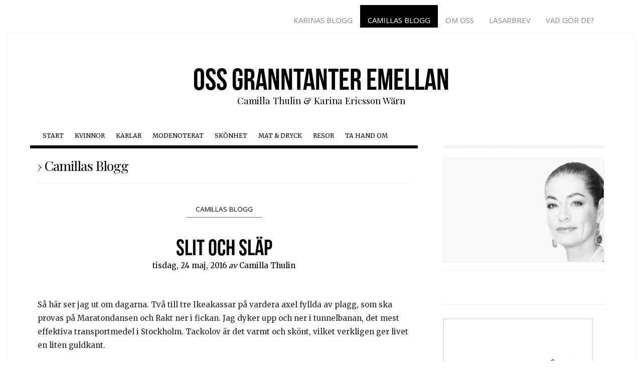

--- FILE ---
content_type: text/html; charset=UTF-8
request_url: https://www.granntanter.se/2016/05/24/slit-och-slap/
body_size: 10533
content:
<!DOCTYPE html>
<!--[if IE 6]>
<html id="ie6" lang="sv-SE">
<![endif]-->
<!--[if IE 7]>
<html id="ie7" lang="sv-SE">
<![endif]-->
<!--[if IE 8]>
<html id="ie8" lang="sv-SE">
<![endif]-->
<!--[if !(IE 6) | !(IE 7) | !(IE 8)  ]><!-->
<html lang="sv-SE">
<!--<![endif]-->
<head>
<meta charset="utf-8">
<meta http-equiv="X-UA-Compatible" content="IE=edge,chrome=1">
<meta name="viewport" content="width=device-width, initial-scale=1">
<meta name="description" content="">
<meta name="author" content="">

<title>Slit och släp - Oss granntanter emellanOss granntanter emellan</title>


<link rel="apple-touch-icon" sizes="57x57" href="/customers/2/c/c/granntanter.se/httpd.www/wp-content/themes/granntanter/icons/apple-touch-icon-57x57.png">
<link rel="apple-touch-icon" sizes="60x60" href="/customers/2/c/c/granntanter.se/httpd.www/wp-content/themes/granntanter/icons/apple-touch-icon-60x60.png">
<link rel="apple-touch-icon" sizes="72x72" href="/customers/2/c/c/granntanter.se/httpd.www/wp-content/themes/granntanter/icons/apple-touch-icon-72x72.png">
<link rel="apple-touch-icon" sizes="76x76" href="/customers/2/c/c/granntanter.se/httpd.www/wp-content/themes/granntanter/icons/apple-touch-icon-76x76.png">
<link rel="apple-touch-icon" sizes="114x114" href="/customers/2/c/c/granntanter.se/httpd.www/wp-content/themes/granntanter/icons/apple-touch-icon-114x114.png">
<link rel="apple-touch-icon" sizes="120x120" href="/customers/2/c/c/granntanter.se/httpd.www/wp-content/themes/granntanter/icons/apple-touch-icon-120x120.png">
<link rel="apple-touch-icon" sizes="144x144" href="/customers/2/c/c/granntanter.se/httpd.www/wp-content/themes/granntanter/icons/apple-touch-icon-144x144.png">
<link rel="apple-touch-icon" sizes="152x152" href="/customers/2/c/c/granntanter.se/httpd.www/wp-content/themes/granntanter/icons/apple-touch-icon-152x152.png">
<link rel="apple-touch-icon" sizes="180x180" href="/customers/2/c/c/granntanter.se/httpd.www/wp-content/themes/granntanter/icons/apple-touch-icon-180x180.png">
<link rel="icon" type="image/png" href="/customers/2/c/c/granntanter.se/httpd.www/wp-content/themes/granntanter/icons/favicon-32x32.png" sizes="32x32">
<link rel="icon" type="image/png" href="/customers/2/c/c/granntanter.se/httpd.www/wp-content/themes/granntanter/icons/android-chrome-192x192.png" sizes="192x192">
<link rel="icon" type="image/png" href="/customers/2/c/c/granntanter.se/httpd.www/wp-content/themes/granntanter/icons/favicon-96x96.png" sizes="96x96">
<link rel="icon" type="image/png" href="/customers/2/c/c/granntanter.se/httpd.www/wp-content/themes/granntanter/icons/favicon-16x16.png" sizes="16x16">
<link rel="manifest" href="/customers/2/c/c/granntanter.se/httpd.www/wp-content/themes/granntanter/icons/manifest.json">
<meta name="msapplication-TileColor" content="#2d89ef">
<meta name="msapplication-TileImage" content="/customers/2/c/c/granntanter.se/httpd.www/wp-content/themes/granntanter/icons/mstile-144x144.png">
<meta name="theme-color" content="#ffffff">

<link rel="profile" href="https://gmpg.org/xfn/11" />
<link rel="stylesheet" href="https://www.granntanter.se/wp-content/themes/granntanter/style.css?ver=1395383574" type="text/css" media="screen, projection" />
<link href='https://fonts.googleapis.com/css?family=Playfair+Display:400,700,900|Open+Sans:300italic,400italic,700italic,400,300,700|Merriweather:400,300,700,900' rel='stylesheet' type='text/css'>
<link href='//netdna.bootstrapcdn.com/font-awesome/4.0.3/css/font-awesome.css' rel='stylesheet'>
<script type="text/javascript" src="//use.typekit.net/gtf8klc.js"></script>
<script type="text/javascript">try{Typekit.load();}catch(e){}</script>
<link rel="pingback" href="https://www.granntanter.se/xmlrpc.php" />
<!--[if lt IE 9]>
<script src="https://www.granntanter.se/wp-content/themes/granntanter/js/html5.js" type="text/javascript"></script>
<![endif]-->
<meta name='robots' content='index, follow, max-image-preview:large, max-snippet:-1, max-video-preview:-1' />

	<!-- This site is optimized with the Yoast SEO plugin v22.6 - https://yoast.com/wordpress/plugins/seo/ -->
	<link rel="canonical" href="https://www.granntanter.se/2016/05/24/slit-och-slap/" />
	<meta property="og:locale" content="sv_SE" />
	<meta property="og:type" content="article" />
	<meta property="og:title" content="Slit och släp - Oss granntanter emellan" />
	<meta property="og:description" content="Så här ser jag ut om dagarna. Två till tre Ikeakassar på vardera axel fyllda av plagg, som ska provas på Maratondansen och Rakt ner i fickan. Jag dyker upp och ner i tunnelbanan, det mest effektiva transportmedel i Stockholm...." />
	<meta property="og:url" content="https://www.granntanter.se/2016/05/24/slit-och-slap/" />
	<meta property="og:site_name" content="Oss granntanter emellan" />
	<meta property="article:published_time" content="2016-05-24T09:37:55+00:00" />
	<meta property="article:modified_time" content="2016-05-24T09:39:09+00:00" />
	<meta property="og:image" content="https://www.granntanter.se/wp-content/uploads/2016/05/20160524_091822.jpg" />
	<meta name="author" content="Camilla Thulin" />
	<meta name="twitter:card" content="summary_large_image" />
	<meta name="twitter:label1" content="Skriven av" />
	<meta name="twitter:data1" content="Camilla Thulin" />
	<script type="application/ld+json" class="yoast-schema-graph">{"@context":"https://schema.org","@graph":[{"@type":"WebPage","@id":"https://www.granntanter.se/2016/05/24/slit-och-slap/","url":"https://www.granntanter.se/2016/05/24/slit-och-slap/","name":"Slit och släp - Oss granntanter emellan","isPartOf":{"@id":"https://www.granntanter.se/#website"},"primaryImageOfPage":{"@id":"https://www.granntanter.se/2016/05/24/slit-och-slap/#primaryimage"},"image":{"@id":"https://www.granntanter.se/2016/05/24/slit-och-slap/#primaryimage"},"thumbnailUrl":"https://www.granntanter.se/wp-content/uploads/2016/05/20160524_091822.jpg","datePublished":"2016-05-24T09:37:55+00:00","dateModified":"2016-05-24T09:39:09+00:00","author":{"@id":"https://www.granntanter.se/#/schema/person/e1c226e82cfe323a57aaab6e73296170"},"breadcrumb":{"@id":"https://www.granntanter.se/2016/05/24/slit-och-slap/#breadcrumb"},"inLanguage":"sv-SE","potentialAction":[{"@type":"ReadAction","target":["https://www.granntanter.se/2016/05/24/slit-och-slap/"]}]},{"@type":"ImageObject","inLanguage":"sv-SE","@id":"https://www.granntanter.se/2016/05/24/slit-och-slap/#primaryimage","url":"https://www.granntanter.se/wp-content/uploads/2016/05/20160524_091822.jpg","contentUrl":"https://www.granntanter.se/wp-content/uploads/2016/05/20160524_091822.jpg"},{"@type":"BreadcrumbList","@id":"https://www.granntanter.se/2016/05/24/slit-och-slap/#breadcrumb","itemListElement":[{"@type":"ListItem","position":1,"name":"Hem","item":"https://www.granntanter.se/"},{"@type":"ListItem","position":2,"name":"Slit och släp"}]},{"@type":"WebSite","@id":"https://www.granntanter.se/#website","url":"https://www.granntanter.se/","name":"Oss granntanter emellan","description":"Camilla Thulin &amp; Karina Ericsson Wärn","potentialAction":[{"@type":"SearchAction","target":{"@type":"EntryPoint","urlTemplate":"https://www.granntanter.se/?s={search_term_string}"},"query-input":"required name=search_term_string"}],"inLanguage":"sv-SE"},{"@type":"Person","@id":"https://www.granntanter.se/#/schema/person/e1c226e82cfe323a57aaab6e73296170","name":"Camilla Thulin","image":{"@type":"ImageObject","inLanguage":"sv-SE","@id":"https://www.granntanter.se/#/schema/person/image/","url":"https://secure.gravatar.com/avatar/58970d1516e36d1dd0a4feeba3c246e8?s=96&d=mm&r=g","contentUrl":"https://secure.gravatar.com/avatar/58970d1516e36d1dd0a4feeba3c246e8?s=96&d=mm&r=g","caption":"Camilla Thulin"},"url":"https://www.granntanter.se/author/camilla/"}]}</script>
	<!-- / Yoast SEO plugin. -->


<link rel='dns-prefetch' href='//widgetlogic.org' />
<link rel='dns-prefetch' href='//ws.sharethis.com' />
<meta property="og:image" content="https://www.granntanter.se/facebook_icon.jpg"/>
<script type="text/javascript">
window._wpemojiSettings = {"baseUrl":"https:\/\/s.w.org\/images\/core\/emoji\/14.0.0\/72x72\/","ext":".png","svgUrl":"https:\/\/s.w.org\/images\/core\/emoji\/14.0.0\/svg\/","svgExt":".svg","source":{"concatemoji":"https:\/\/www.granntanter.se\/wp-includes\/js\/wp-emoji-release.min.js?ver=fea67789e08b95ccc86e7c077611c575"}};
/*! This file is auto-generated */
!function(i,n){var o,s,e;function c(e){try{var t={supportTests:e,timestamp:(new Date).valueOf()};sessionStorage.setItem(o,JSON.stringify(t))}catch(e){}}function p(e,t,n){e.clearRect(0,0,e.canvas.width,e.canvas.height),e.fillText(t,0,0);var t=new Uint32Array(e.getImageData(0,0,e.canvas.width,e.canvas.height).data),r=(e.clearRect(0,0,e.canvas.width,e.canvas.height),e.fillText(n,0,0),new Uint32Array(e.getImageData(0,0,e.canvas.width,e.canvas.height).data));return t.every(function(e,t){return e===r[t]})}function u(e,t,n){switch(t){case"flag":return n(e,"\ud83c\udff3\ufe0f\u200d\u26a7\ufe0f","\ud83c\udff3\ufe0f\u200b\u26a7\ufe0f")?!1:!n(e,"\ud83c\uddfa\ud83c\uddf3","\ud83c\uddfa\u200b\ud83c\uddf3")&&!n(e,"\ud83c\udff4\udb40\udc67\udb40\udc62\udb40\udc65\udb40\udc6e\udb40\udc67\udb40\udc7f","\ud83c\udff4\u200b\udb40\udc67\u200b\udb40\udc62\u200b\udb40\udc65\u200b\udb40\udc6e\u200b\udb40\udc67\u200b\udb40\udc7f");case"emoji":return!n(e,"\ud83e\udef1\ud83c\udffb\u200d\ud83e\udef2\ud83c\udfff","\ud83e\udef1\ud83c\udffb\u200b\ud83e\udef2\ud83c\udfff")}return!1}function f(e,t,n){var r="undefined"!=typeof WorkerGlobalScope&&self instanceof WorkerGlobalScope?new OffscreenCanvas(300,150):i.createElement("canvas"),a=r.getContext("2d",{willReadFrequently:!0}),o=(a.textBaseline="top",a.font="600 32px Arial",{});return e.forEach(function(e){o[e]=t(a,e,n)}),o}function t(e){var t=i.createElement("script");t.src=e,t.defer=!0,i.head.appendChild(t)}"undefined"!=typeof Promise&&(o="wpEmojiSettingsSupports",s=["flag","emoji"],n.supports={everything:!0,everythingExceptFlag:!0},e=new Promise(function(e){i.addEventListener("DOMContentLoaded",e,{once:!0})}),new Promise(function(t){var n=function(){try{var e=JSON.parse(sessionStorage.getItem(o));if("object"==typeof e&&"number"==typeof e.timestamp&&(new Date).valueOf()<e.timestamp+604800&&"object"==typeof e.supportTests)return e.supportTests}catch(e){}return null}();if(!n){if("undefined"!=typeof Worker&&"undefined"!=typeof OffscreenCanvas&&"undefined"!=typeof URL&&URL.createObjectURL&&"undefined"!=typeof Blob)try{var e="postMessage("+f.toString()+"("+[JSON.stringify(s),u.toString(),p.toString()].join(",")+"));",r=new Blob([e],{type:"text/javascript"}),a=new Worker(URL.createObjectURL(r),{name:"wpTestEmojiSupports"});return void(a.onmessage=function(e){c(n=e.data),a.terminate(),t(n)})}catch(e){}c(n=f(s,u,p))}t(n)}).then(function(e){for(var t in e)n.supports[t]=e[t],n.supports.everything=n.supports.everything&&n.supports[t],"flag"!==t&&(n.supports.everythingExceptFlag=n.supports.everythingExceptFlag&&n.supports[t]);n.supports.everythingExceptFlag=n.supports.everythingExceptFlag&&!n.supports.flag,n.DOMReady=!1,n.readyCallback=function(){n.DOMReady=!0}}).then(function(){return e}).then(function(){var e;n.supports.everything||(n.readyCallback(),(e=n.source||{}).concatemoji?t(e.concatemoji):e.wpemoji&&e.twemoji&&(t(e.twemoji),t(e.wpemoji)))}))}((window,document),window._wpemojiSettings);
</script>
<style type="text/css">
img.wp-smiley,
img.emoji {
	display: inline !important;
	border: none !important;
	box-shadow: none !important;
	height: 1em !important;
	width: 1em !important;
	margin: 0 0.07em !important;
	vertical-align: -0.1em !important;
	background: none !important;
	padding: 0 !important;
}
</style>
	<link rel='stylesheet' id='wp-block-library-css' href='https://www.granntanter.se/wp-includes/css/dist/block-library/style.min.css?ver=fea67789e08b95ccc86e7c077611c575' type='text/css' media='all' />
<link rel='stylesheet' id='block-widget-css' href='https://www.granntanter.se/wp-content/plugins/widget-logic/block_widget/css/widget.css?ver=1768240697' type='text/css' media='all' />
<style id='classic-theme-styles-inline-css' type='text/css'>
/*! This file is auto-generated */
.wp-block-button__link{color:#fff;background-color:#32373c;border-radius:9999px;box-shadow:none;text-decoration:none;padding:calc(.667em + 2px) calc(1.333em + 2px);font-size:1.125em}.wp-block-file__button{background:#32373c;color:#fff;text-decoration:none}
</style>
<style id='global-styles-inline-css' type='text/css'>
body{--wp--preset--color--black: #000000;--wp--preset--color--cyan-bluish-gray: #abb8c3;--wp--preset--color--white: #ffffff;--wp--preset--color--pale-pink: #f78da7;--wp--preset--color--vivid-red: #cf2e2e;--wp--preset--color--luminous-vivid-orange: #ff6900;--wp--preset--color--luminous-vivid-amber: #fcb900;--wp--preset--color--light-green-cyan: #7bdcb5;--wp--preset--color--vivid-green-cyan: #00d084;--wp--preset--color--pale-cyan-blue: #8ed1fc;--wp--preset--color--vivid-cyan-blue: #0693e3;--wp--preset--color--vivid-purple: #9b51e0;--wp--preset--gradient--vivid-cyan-blue-to-vivid-purple: linear-gradient(135deg,rgba(6,147,227,1) 0%,rgb(155,81,224) 100%);--wp--preset--gradient--light-green-cyan-to-vivid-green-cyan: linear-gradient(135deg,rgb(122,220,180) 0%,rgb(0,208,130) 100%);--wp--preset--gradient--luminous-vivid-amber-to-luminous-vivid-orange: linear-gradient(135deg,rgba(252,185,0,1) 0%,rgba(255,105,0,1) 100%);--wp--preset--gradient--luminous-vivid-orange-to-vivid-red: linear-gradient(135deg,rgba(255,105,0,1) 0%,rgb(207,46,46) 100%);--wp--preset--gradient--very-light-gray-to-cyan-bluish-gray: linear-gradient(135deg,rgb(238,238,238) 0%,rgb(169,184,195) 100%);--wp--preset--gradient--cool-to-warm-spectrum: linear-gradient(135deg,rgb(74,234,220) 0%,rgb(151,120,209) 20%,rgb(207,42,186) 40%,rgb(238,44,130) 60%,rgb(251,105,98) 80%,rgb(254,248,76) 100%);--wp--preset--gradient--blush-light-purple: linear-gradient(135deg,rgb(255,206,236) 0%,rgb(152,150,240) 100%);--wp--preset--gradient--blush-bordeaux: linear-gradient(135deg,rgb(254,205,165) 0%,rgb(254,45,45) 50%,rgb(107,0,62) 100%);--wp--preset--gradient--luminous-dusk: linear-gradient(135deg,rgb(255,203,112) 0%,rgb(199,81,192) 50%,rgb(65,88,208) 100%);--wp--preset--gradient--pale-ocean: linear-gradient(135deg,rgb(255,245,203) 0%,rgb(182,227,212) 50%,rgb(51,167,181) 100%);--wp--preset--gradient--electric-grass: linear-gradient(135deg,rgb(202,248,128) 0%,rgb(113,206,126) 100%);--wp--preset--gradient--midnight: linear-gradient(135deg,rgb(2,3,129) 0%,rgb(40,116,252) 100%);--wp--preset--font-size--small: 13px;--wp--preset--font-size--medium: 20px;--wp--preset--font-size--large: 36px;--wp--preset--font-size--x-large: 42px;--wp--preset--spacing--20: 0.44rem;--wp--preset--spacing--30: 0.67rem;--wp--preset--spacing--40: 1rem;--wp--preset--spacing--50: 1.5rem;--wp--preset--spacing--60: 2.25rem;--wp--preset--spacing--70: 3.38rem;--wp--preset--spacing--80: 5.06rem;--wp--preset--shadow--natural: 6px 6px 9px rgba(0, 0, 0, 0.2);--wp--preset--shadow--deep: 12px 12px 50px rgba(0, 0, 0, 0.4);--wp--preset--shadow--sharp: 6px 6px 0px rgba(0, 0, 0, 0.2);--wp--preset--shadow--outlined: 6px 6px 0px -3px rgba(255, 255, 255, 1), 6px 6px rgba(0, 0, 0, 1);--wp--preset--shadow--crisp: 6px 6px 0px rgba(0, 0, 0, 1);}:where(.is-layout-flex){gap: 0.5em;}:where(.is-layout-grid){gap: 0.5em;}body .is-layout-flow > .alignleft{float: left;margin-inline-start: 0;margin-inline-end: 2em;}body .is-layout-flow > .alignright{float: right;margin-inline-start: 2em;margin-inline-end: 0;}body .is-layout-flow > .aligncenter{margin-left: auto !important;margin-right: auto !important;}body .is-layout-constrained > .alignleft{float: left;margin-inline-start: 0;margin-inline-end: 2em;}body .is-layout-constrained > .alignright{float: right;margin-inline-start: 2em;margin-inline-end: 0;}body .is-layout-constrained > .aligncenter{margin-left: auto !important;margin-right: auto !important;}body .is-layout-constrained > :where(:not(.alignleft):not(.alignright):not(.alignfull)){max-width: var(--wp--style--global--content-size);margin-left: auto !important;margin-right: auto !important;}body .is-layout-constrained > .alignwide{max-width: var(--wp--style--global--wide-size);}body .is-layout-flex{display: flex;}body .is-layout-flex{flex-wrap: wrap;align-items: center;}body .is-layout-flex > *{margin: 0;}body .is-layout-grid{display: grid;}body .is-layout-grid > *{margin: 0;}:where(.wp-block-columns.is-layout-flex){gap: 2em;}:where(.wp-block-columns.is-layout-grid){gap: 2em;}:where(.wp-block-post-template.is-layout-flex){gap: 1.25em;}:where(.wp-block-post-template.is-layout-grid){gap: 1.25em;}.has-black-color{color: var(--wp--preset--color--black) !important;}.has-cyan-bluish-gray-color{color: var(--wp--preset--color--cyan-bluish-gray) !important;}.has-white-color{color: var(--wp--preset--color--white) !important;}.has-pale-pink-color{color: var(--wp--preset--color--pale-pink) !important;}.has-vivid-red-color{color: var(--wp--preset--color--vivid-red) !important;}.has-luminous-vivid-orange-color{color: var(--wp--preset--color--luminous-vivid-orange) !important;}.has-luminous-vivid-amber-color{color: var(--wp--preset--color--luminous-vivid-amber) !important;}.has-light-green-cyan-color{color: var(--wp--preset--color--light-green-cyan) !important;}.has-vivid-green-cyan-color{color: var(--wp--preset--color--vivid-green-cyan) !important;}.has-pale-cyan-blue-color{color: var(--wp--preset--color--pale-cyan-blue) !important;}.has-vivid-cyan-blue-color{color: var(--wp--preset--color--vivid-cyan-blue) !important;}.has-vivid-purple-color{color: var(--wp--preset--color--vivid-purple) !important;}.has-black-background-color{background-color: var(--wp--preset--color--black) !important;}.has-cyan-bluish-gray-background-color{background-color: var(--wp--preset--color--cyan-bluish-gray) !important;}.has-white-background-color{background-color: var(--wp--preset--color--white) !important;}.has-pale-pink-background-color{background-color: var(--wp--preset--color--pale-pink) !important;}.has-vivid-red-background-color{background-color: var(--wp--preset--color--vivid-red) !important;}.has-luminous-vivid-orange-background-color{background-color: var(--wp--preset--color--luminous-vivid-orange) !important;}.has-luminous-vivid-amber-background-color{background-color: var(--wp--preset--color--luminous-vivid-amber) !important;}.has-light-green-cyan-background-color{background-color: var(--wp--preset--color--light-green-cyan) !important;}.has-vivid-green-cyan-background-color{background-color: var(--wp--preset--color--vivid-green-cyan) !important;}.has-pale-cyan-blue-background-color{background-color: var(--wp--preset--color--pale-cyan-blue) !important;}.has-vivid-cyan-blue-background-color{background-color: var(--wp--preset--color--vivid-cyan-blue) !important;}.has-vivid-purple-background-color{background-color: var(--wp--preset--color--vivid-purple) !important;}.has-black-border-color{border-color: var(--wp--preset--color--black) !important;}.has-cyan-bluish-gray-border-color{border-color: var(--wp--preset--color--cyan-bluish-gray) !important;}.has-white-border-color{border-color: var(--wp--preset--color--white) !important;}.has-pale-pink-border-color{border-color: var(--wp--preset--color--pale-pink) !important;}.has-vivid-red-border-color{border-color: var(--wp--preset--color--vivid-red) !important;}.has-luminous-vivid-orange-border-color{border-color: var(--wp--preset--color--luminous-vivid-orange) !important;}.has-luminous-vivid-amber-border-color{border-color: var(--wp--preset--color--luminous-vivid-amber) !important;}.has-light-green-cyan-border-color{border-color: var(--wp--preset--color--light-green-cyan) !important;}.has-vivid-green-cyan-border-color{border-color: var(--wp--preset--color--vivid-green-cyan) !important;}.has-pale-cyan-blue-border-color{border-color: var(--wp--preset--color--pale-cyan-blue) !important;}.has-vivid-cyan-blue-border-color{border-color: var(--wp--preset--color--vivid-cyan-blue) !important;}.has-vivid-purple-border-color{border-color: var(--wp--preset--color--vivid-purple) !important;}.has-vivid-cyan-blue-to-vivid-purple-gradient-background{background: var(--wp--preset--gradient--vivid-cyan-blue-to-vivid-purple) !important;}.has-light-green-cyan-to-vivid-green-cyan-gradient-background{background: var(--wp--preset--gradient--light-green-cyan-to-vivid-green-cyan) !important;}.has-luminous-vivid-amber-to-luminous-vivid-orange-gradient-background{background: var(--wp--preset--gradient--luminous-vivid-amber-to-luminous-vivid-orange) !important;}.has-luminous-vivid-orange-to-vivid-red-gradient-background{background: var(--wp--preset--gradient--luminous-vivid-orange-to-vivid-red) !important;}.has-very-light-gray-to-cyan-bluish-gray-gradient-background{background: var(--wp--preset--gradient--very-light-gray-to-cyan-bluish-gray) !important;}.has-cool-to-warm-spectrum-gradient-background{background: var(--wp--preset--gradient--cool-to-warm-spectrum) !important;}.has-blush-light-purple-gradient-background{background: var(--wp--preset--gradient--blush-light-purple) !important;}.has-blush-bordeaux-gradient-background{background: var(--wp--preset--gradient--blush-bordeaux) !important;}.has-luminous-dusk-gradient-background{background: var(--wp--preset--gradient--luminous-dusk) !important;}.has-pale-ocean-gradient-background{background: var(--wp--preset--gradient--pale-ocean) !important;}.has-electric-grass-gradient-background{background: var(--wp--preset--gradient--electric-grass) !important;}.has-midnight-gradient-background{background: var(--wp--preset--gradient--midnight) !important;}.has-small-font-size{font-size: var(--wp--preset--font-size--small) !important;}.has-medium-font-size{font-size: var(--wp--preset--font-size--medium) !important;}.has-large-font-size{font-size: var(--wp--preset--font-size--large) !important;}.has-x-large-font-size{font-size: var(--wp--preset--font-size--x-large) !important;}
.wp-block-navigation a:where(:not(.wp-element-button)){color: inherit;}
:where(.wp-block-post-template.is-layout-flex){gap: 1.25em;}:where(.wp-block-post-template.is-layout-grid){gap: 1.25em;}
:where(.wp-block-columns.is-layout-flex){gap: 2em;}:where(.wp-block-columns.is-layout-grid){gap: 2em;}
.wp-block-pullquote{font-size: 1.5em;line-height: 1.6;}
</style>
<link rel='stylesheet' id='bootstrap-css' href='https://www.granntanter.se/wp-content/themes/granntanter/assets/css/lib/bootstrap.css?ver=4' type='text/css' media='all' />
<link rel='stylesheet' id='app-css' href='https://www.granntanter.se/wp-content/themes/granntanter/assets/css/app.css?ver=1' type='text/css' media='all' />
<link rel='stylesheet' id='simple-share-buttons-adder-ssba-css' href='https://www.granntanter.se/wp-content/plugins/simple-share-buttons-adder/css/ssba.css?ver=1758736948' type='text/css' media='all' />
<style id='simple-share-buttons-adder-ssba-inline-css' type='text/css'>
	.ssba {
									
									
									
									
								}
								.ssba img
								{
									width: 25px !important;
									padding: 0px;
									border:  0;
									box-shadow: none !important;
									display: inline !important;
									vertical-align: middle;
									box-sizing: unset;
								}

								.ssba-classic-2 .ssbp-text {
									display: none!important;
								}

								.ssba .fb-save
								{
								padding: 0px;
								line-height: 20px; }
								.ssba, .ssba a
								{
									text-decoration:none;
									background: none;
									
									
									
									font-weight: bold;
								}
								

			   #ssba-bar-2 .ssbp-bar-list {
					max-width: 48px !important;;
			   }
			   #ssba-bar-2 .ssbp-bar-list li a {height: 48px !important; width: 48px !important; 
				}
				#ssba-bar-2 .ssbp-bar-list li a:hover {
				}

				#ssba-bar-2 .ssbp-bar-list li a svg,
				 #ssba-bar-2 .ssbp-bar-list li a svg path, .ssbp-bar-list li a.ssbp-surfingbird span:not(.color-icon) svg polygon {line-height: 48px !important;; font-size: 18px;}
				#ssba-bar-2 .ssbp-bar-list li a:hover svg,
				 #ssba-bar-2 .ssbp-bar-list li a:hover svg path, .ssbp-bar-list li a.ssbp-surfingbird span:not(.color-icon) svg polygon {}
				#ssba-bar-2 .ssbp-bar-list li {
				margin: 0px 0!important;
				}@media only screen and ( max-width: 750px ) {
				#ssba-bar-2 {
				display: block;
				}
			}
</style>
<script type='text/javascript' src='https://www.granntanter.se/wp-includes/js/jquery/jquery.min.js?ver=3.7.0' id='jquery-core-js'></script>
<script type='text/javascript' src='https://www.granntanter.se/wp-includes/js/jquery/jquery-migrate.min.js?ver=3.4.1' id='jquery-migrate-js'></script>
<script id='st_insights_js' type='text/javascript' src='https://ws.sharethis.com/button/st_insights.js?publisher=4d48b7c5-0ae3-43d4-bfbe-3ff8c17a8ae6&#038;product=simpleshare&#038;ver=8.5.3' id='ssba-sharethis-js'></script>
<link rel="https://api.w.org/" href="https://www.granntanter.se/wp-json/" /><link rel="alternate" type="application/json" href="https://www.granntanter.se/wp-json/wp/v2/posts/49686" /><link rel='shortlink' href='https://www.granntanter.se/?p=49686' />
<link rel="alternate" type="application/json+oembed" href="https://www.granntanter.se/wp-json/oembed/1.0/embed?url=https%3A%2F%2Fwww.granntanter.se%2F2016%2F05%2F24%2Fslit-och-slap%2F" />
<link rel="alternate" type="text/xml+oembed" href="https://www.granntanter.se/wp-json/oembed/1.0/embed?url=https%3A%2F%2Fwww.granntanter.se%2F2016%2F05%2F24%2Fslit-och-slap%2F&#038;format=xml" />
</head>
<body data-rsssl=1 class="post-template-default single single-post postid-49686 single-format-standard">


<div id="page_wrapper">
	<div id="site_wrapper">

<section>
	<div class="container">
		<div class="row">
			<div class="col-sm-12">
				<div id="sitenav"><div class="menu-top-container"><ul id="menu-top" class="menu"><li id="menu-item-102" class="menu-item menu-item-type-taxonomy menu-item-object-category menu-item-102"><a href="https://www.granntanter.se/topics/karinas-blogg/">Karinas Blogg</a></li>
<li id="menu-item-101" class="menu-item menu-item-type-taxonomy menu-item-object-category current-post-ancestor current-menu-parent current-post-parent menu-item-101"><a href="https://www.granntanter.se/topics/camillas-blogg/">Camillas Blogg</a></li>
<li id="menu-item-55" class="menu-item menu-item-type-post_type menu-item-object-page menu-item-55"><a href="https://www.granntanter.se/om-oss/">Om oss</a></li>
<li id="menu-item-7825" class="menu-item menu-item-type-post_type menu-item-object-page menu-item-7825"><a href="https://www.granntanter.se/lasarbrev/">Läsarbrev</a></li>
<li id="menu-item-54" class="menu-item menu-item-type-post_type menu-item-object-page menu-item-54"><a href="https://www.granntanter.se/kontakta-oss/">Vad gör de?</a></li>
</ul></div></div>
			</div>
		</div>
	</div>
</section>

<div id="page" class="hfeed">

	<div class="container-fluid">
		<div class="row">
			<div class="col-sm-12">
				<div class="nav-mobile">
					<a href="#page-menu"><span>Meny</span></a>
				</div>
				
								<header id="branding" class="site-header" role="banner">
					<hgroup>
						<h1 id="site-title" class="site-title"><a href="https://www.granntanter.se/" title="Oss granntanter emellan" rel="home">Oss granntanter emellan</a></h1>
						<h2 id="site-description" class="site-description">Camilla Thulin &amp; Karina Ericsson Wärn</h2>
					</hgroup>

					<nav id="access" class="nav-desktop" role="navigation">
						<h1 class="assistive-text section-heading">Main menu</h1>
						<div class="skip-link screen-reader-text"><a href="#content" title="Skip to content">Skip to content</a></div>
						<div class="menu-main-container"><ul id="menu-main" class="menu"><li id="menu-item-485" class="menu-item menu-item-type-custom menu-item-object-custom menu-item-home menu-item-485"><a href="https://www.granntanter.se/">Start</a></li>
<li id="menu-item-34" class="menu-item menu-item-type-taxonomy menu-item-object-category menu-item-34"><a href="https://www.granntanter.se/topics/kvinnor/">Kvinnor</a></li>
<li id="menu-item-33" class="menu-item menu-item-type-taxonomy menu-item-object-category menu-item-33"><a href="https://www.granntanter.se/topics/karlar/">Karlar</a></li>
<li id="menu-item-36" class="menu-item menu-item-type-taxonomy menu-item-object-category menu-item-36"><a href="https://www.granntanter.se/topics/modenoterat/">Modenoterat</a></li>
<li id="menu-item-38" class="menu-item menu-item-type-taxonomy menu-item-object-category menu-item-38"><a href="https://www.granntanter.se/topics/skonhet/">Skönhet</a></li>
<li id="menu-item-35" class="menu-item menu-item-type-taxonomy menu-item-object-category menu-item-35"><a href="https://www.granntanter.se/topics/mat-dryck/">Mat &#038; Dryck</a></li>
<li id="menu-item-37" class="menu-item menu-item-type-taxonomy menu-item-object-category menu-item-37"><a href="https://www.granntanter.se/topics/resor/">Resor</a></li>
<li id="menu-item-493" class="menu-item menu-item-type-taxonomy menu-item-object-category menu-item-493"><a href="https://www.granntanter.se/topics/ta-hand-om/">Ta hand om</a></li>
</ul></div>					</nav>
				</header>
			</div>
			
			<div class="col-sm-12">
				<div id="main" class="row">
<div class="col-sm-8">
	<div id="primary" class="row">
		<div id="content" role="main" class="col-sm-12">
	
					<header class="page-header">
	
				<h1 id="largeitalic">&rsaquo; Camillas Blogg</h1>
	
							</header>
	
			
		
<div style="text-align: center;"><span class="post_categories" style="border-bottom: 1px solid #666; padding: 5px; margin: 35px 0 15px 0; display: inline-block; width: 150px;"><a href="https://www.granntanter.se/topics/camillas-blogg/">Camillas Blogg</a></span></div>

<article id="post-49686" class="post-49686 post type-post status-publish format-standard hentry category-camillas-blogg">
	<header class="entry-header">
		<h1 class="entry-title">Slit och släp</h1>
		<div class="entry-details">
			tisdag, 24 maj, 2016 <em>av</em> Camilla Thulin		</div><!-- .entry-meta -->
	</header><!-- .entry-header -->

	<div class="entry-content">
				
		<p>Så här ser jag ut om dagarna. Två till tre Ikeakassar på vardera axel fyllda av plagg, som ska provas på Maratondansen och Rakt ner i fickan. Jag dyker upp och ner i tunnelbanan, det mest effektiva transportmedel i Stockholm. Tackolov är det varmt och skönt, vilket verkligen ger livet en liten guldkant. </p>
<p><a href="https://www.granntanter.se/wp-content/uploads/2016/05/20160524_091822.jpg"><img decoding="async" title="20160524_091822.jpg" class="lazy lazy-hidden alignnone size-full"  alt="image" src="[data-uri]" data-lazy-type="image" data-lazy-src="https://www.granntanter.se/wp-content/uploads/2016/05/20160524_091822.jpg" /><noscript><img decoding="async" title="20160524_091822.jpg" class="alignnone size-full"  alt="image" src="https://www.granntanter.se/wp-content/uploads/2016/05/20160524_091822.jpg" /></noscript></a></p>
<!-- Simple Share Buttons Adder (8.5.3) simplesharebuttons.com --><div class="ssba-classic-2 ssba ssbp-wrap alignleft ssbp--theme-1"><div style="text-align:right"><a data-site="email" class="ssba_email_share ssba_share_link" href="mailto:?subject=Slit och släp&body=https://www.granntanter.se/2016/05/24/slit-och-slap/"  target=_blank  style="color:; background-color: ; height: 48px; width: 48px; " ><img decoding="async" src="[data-uri]" data-lazy-type="image" data-lazy-src="https://www.granntanter.se/wp-content/plugins/simple-share-buttons-adder/buttons/simple/email.png" style="width: 25px;" title="email" class="lazy lazy-hidden ssba ssba-img" alt="Share on email" /><noscript><img decoding="async" src="https://www.granntanter.se/wp-content/plugins/simple-share-buttons-adder/buttons/simple/email.png" style="width: 25px;" title="email" class="ssba ssba-img" alt="Share on email" /></noscript><div title="Email" class="ssbp-text">Email</div></a><a data-site="facebook" class="ssba_facebook_share ssba_share_link" href="https://www.facebook.com/sharer.php?t=Slit och släp&u=https://www.granntanter.se/2016/05/24/slit-och-slap/"  target=_blank  style="color:; background-color: ; height: 48px; width: 48px; " ><img decoding="async" src="[data-uri]" data-lazy-type="image" data-lazy-src="https://www.granntanter.se/wp-content/plugins/simple-share-buttons-adder/buttons/simple/facebook.png" style="width: 25px;" title="facebook" class="lazy lazy-hidden ssba ssba-img" alt="Share on facebook" /><noscript><img decoding="async" src="https://www.granntanter.se/wp-content/plugins/simple-share-buttons-adder/buttons/simple/facebook.png" style="width: 25px;" title="facebook" class="ssba ssba-img" alt="Share on facebook" /></noscript><div title="Facebook" class="ssbp-text">Facebook</div></a><a data-site="linkedin" class="ssba_linkedin_share ssba_share_link" href="https://www.linkedin.com/shareArticle?title=Slit och släp&url=https://www.granntanter.se/2016/05/24/slit-och-slap/"  target=_blank  style="color:; background-color: ; height: 48px; width: 48px; " ><img decoding="async" src="[data-uri]" data-lazy-type="image" data-lazy-src="https://www.granntanter.se/wp-content/plugins/simple-share-buttons-adder/buttons/simple/linkedin.png" style="width: 25px;" title="linkedin" class="lazy lazy-hidden ssba ssba-img" alt="Share on linkedin" /><noscript><img decoding="async" src="https://www.granntanter.se/wp-content/plugins/simple-share-buttons-adder/buttons/simple/linkedin.png" style="width: 25px;" title="linkedin" class="ssba ssba-img" alt="Share on linkedin" /></noscript><div title="Linkedin" class="ssbp-text">Linkedin</div></a><a data-site="twitter" class="ssba_twitter_share ssba_share_link" href="https://twitter.com/intent/tweet?text=Slit och släp&url=https://www.granntanter.se/2016/05/24/slit-och-slap/&via="  target=_blank  style="color:; background-color: ; height: 48px; width: 48px; " ><img decoding="async" src="[data-uri]" data-lazy-type="image" data-lazy-src="https://www.granntanter.se/wp-content/plugins/simple-share-buttons-adder/buttons/simple/twitter.png" style="width: 25px;" title="twitter" class="lazy lazy-hidden ssba ssba-img" alt="Share on twitter" /><noscript><img decoding="async" src="https://www.granntanter.se/wp-content/plugins/simple-share-buttons-adder/buttons/simple/twitter.png" style="width: 25px;" title="twitter" class="ssba ssba-img" alt="Share on twitter" /></noscript><div title="Twitter" class="ssbp-text">Twitter</div></a><a data-site="google" class="ssba_google_share ssba_share_link" href=""  target=_blank  style="color:; background-color: ; height: 48px; width: 48px; " ><img decoding="async" src="[data-uri]" data-lazy-type="image" data-lazy-src="https://www.granntanter.se/wp-content/plugins/simple-share-buttons-adder/buttons/simple/google.png" style="width: 25px;" title="google" class="lazy lazy-hidden ssba ssba-img" alt="Share on google" /><noscript><img decoding="async" src="https://www.granntanter.se/wp-content/plugins/simple-share-buttons-adder/buttons/simple/google.png" style="width: 25px;" title="google" class="ssba ssba-img" alt="Share on google" /></noscript><div title="Google" class="ssbp-text">Google</div></a></div></div>
		<div id="comments">
			<a name="kommentera"></a>
			<h3>Kommentera</h3>
			<div class="fb-comments" data-href="https://www.granntanter.se/2016/05/24/slit-och-slap/" data-width="600" data-num-posts="30"></div>
		</div>

			</div><!-- .entry-content -->

	<footer class="entry-meta">
		
		<div class="author-meta">
			<img class="author-image" src="https://www.granntanter.se/wp-content/themes/granntanter/assets/img/users/3.png" />			<em>av</em> <a href="https://www.granntanter.se/author/camilla/" title="Inlägg av Camilla Thulin" rel="author">Camilla Thulin</a> <span class="posted-on">Publicerat tisdag, 24 maj, 2016</span>
		</div>
		
		<div class="entry-details">
		Kategori <a href="https://www.granntanter.se/topics/camillas-blogg/" rel="category tag">Camillas Blogg</a>. <a href="https://www.granntanter.se/2016/05/24/slit-och-slap/" title="Permalink to Slit och släp" rel="bookmark">Direktlänk</a>.		</div>

			</footer><!-- .entry-meta -->
</article><!-- #post-49686 -->


	<div style="clear:both;"></div>	
		</div><!-- #content -->
	</div><!-- #primary -->
</div>


<div id="secondary" class="widget-area col-sm-4" role="complementary">
	<div class="row">
				
		
							<aside id="block-5" class="widget col-sm-12 widget_block widget_media_image">
<figure class="wp-block-image size-full is-resized"><img decoding="async" loading="lazy" src="https://www.granntanter.se/wp-content/uploads/2012/08/bbl_camilla.jpg" alt="" class="wp-image-323" width="351" height="227"/></figure>
</aside>						

				
		<aside id="text-7" class="widget col-sm-12 widget_text">			<div class="textwidget"><div class="fb-like" data-href="https://www.granntanter.se/" data-send="true" data-layout="button_count" data-width="250" data-show-faces="true" data-font="lucida grande"></div>
</div>
		</aside><aside id="media_image-3" class="widget col-sm-12 widget_media_image"><a href="https://camillathulin.se/"><img width="300" height="300" src="https://www.granntanter.se/wp-content/uploads/2015/11/Banner_3_ram.jpg" class="image wp-image-45933  attachment-full size-full" alt="" decoding="async" style="max-width: 100%; height: auto;" loading="lazy" srcset="https://www.granntanter.se/wp-content/uploads/2015/11/Banner_3_ram.jpg 300w, https://www.granntanter.se/wp-content/uploads/2015/11/Banner_3_ram-150x150.jpg 150w, https://www.granntanter.se/wp-content/uploads/2015/11/Banner_3_ram-100x100.jpg 100w" sizes="(max-width: 300px) 100vw, 300px" /></a></aside><aside id="media_image-2" class="widget col-sm-12 widget_media_image"><a href="http://www.magnoliaagency.se/creatives/annika-stodberg/"><img width="300" height="250" src="https://www.granntanter.se/wp-content/uploads/2016/02/stodberg_banner_300x2501.gif" class="image wp-image-48087  attachment-full size-full" alt="" decoding="async" style="max-width: 100%; height: auto;" loading="lazy" /></a></aside>		
		<div class="splitleft">
								</div>
	
		<div class="splitright">
								</div>
		
					<aside id="search-2" class="widget col-sm-12 widget_search"><h2 class="widget-title">Sök</h2><form role="search" method="get" id="searchform" class="searchform" action="https://www.granntanter.se/">
				<div>
					<label class="screen-reader-text" for="s">Sök efter:</label>
					<input type="text" value="" name="s" id="s" />
					<input type="submit" id="searchsubmit" value="Sök" />
				</div>
			</form></aside>				
	</div>
</div><!-- #secondary .widget-area -->				</div><!-- row -->
			</div><!-- /col-sm-12 -->
		</div><!-- row -->
	</div><!-- / container -->
</div><!-- #page -->

<div class="banner_footer">
		</div>

</div><!-- END PAGE -->

<section id="footer" class="footer">
	<div class="container">

		<!-- start Footer extras -->
		<div class="footer_extras row">
			<div class="footer-widget footer_one col-md-4">
			<aside id="block-3" class="widget widget_block">
<h2 class="wp-block-heading">Sidor</h2>
</aside><aside id="block-2" class="widget widget_block"><ul class="wp-block-page-list"><li class="wp-block-pages-list__item"><a class="wp-block-pages-list__item__link" href="https://www.granntanter.se/arkiv/">Arkiv</a></li><li class="wp-block-pages-list__item"><a class="wp-block-pages-list__item__link" href="https://www.granntanter.se/camillas-blogg-arkiv/">Camilla Bloggarkiv</a></li><li class="wp-block-pages-list__item"><a class="wp-block-pages-list__item__link" href="https://www.granntanter.se/kalendarium/">Kalendarium</a></li><li class="wp-block-pages-list__item"><a class="wp-block-pages-list__item__link" href="https://www.granntanter.se/karina-bloggarkiv/">Karina Bloggarkiv</a></li><li class="wp-block-pages-list__item"><a class="wp-block-pages-list__item__link" href="https://www.granntanter.se/lasarbrev/">Läsarbrev</a></li><li class="wp-block-pages-list__item"><a class="wp-block-pages-list__item__link" href="https://www.granntanter.se/om-oss/">Om oss</a></li><li class="wp-block-pages-list__item"><a class="wp-block-pages-list__item__link" href="https://www.granntanter.se/kontakta-oss/">Vad gör de?</a></li></ul></aside>			</div>
			
			<div class="col-md-8">
				<div class="row">
				
					<div class="footer-widget col-md-4">
					<aside id="nav_menu-3" class="widget widget_nav_menu"><h2 class="widget-title">Sidor</h2><div class="menu-navigering_botten-container"><ul id="menu-navigering_botten" class="menu"><li id="menu-item-8846" class="menu-item menu-item-type-custom menu-item-object-custom menu-item-home menu-item-8846"><a href="https://www.granntanter.se">Start</a></li>
<li id="menu-item-613" class="menu-item menu-item-type-taxonomy menu-item-object-category current-post-ancestor current-menu-parent current-post-parent menu-item-has-children menu-item-613"><a href="https://www.granntanter.se/topics/camillas-blogg/">Camillas Blogg</a>
<ul class="sub-menu">
	<li id="menu-item-5357" class="menu-item menu-item-type-post_type menu-item-object-page menu-item-5357"><a href="https://www.granntanter.se/camillas-blogg-arkiv/">Camilla Bloggarkiv</a></li>
</ul>
</li>
<li id="menu-item-737" class="menu-item menu-item-type-taxonomy menu-item-object-category menu-item-has-children menu-item-737"><a href="https://www.granntanter.se/topics/karinas-blogg/">Karinas Blogg</a>
<ul class="sub-menu">
	<li id="menu-item-5356" class="menu-item menu-item-type-post_type menu-item-object-page menu-item-5356"><a href="https://www.granntanter.se/karina-bloggarkiv/">Karina Bloggarkiv</a></li>
</ul>
</li>
<li id="menu-item-615" class="menu-item menu-item-type-post_type menu-item-object-page menu-item-615"><a href="https://www.granntanter.se/kontakta-oss/">Vad gör de?</a></li>
<li id="menu-item-616" class="menu-item menu-item-type-post_type menu-item-object-page menu-item-616"><a href="https://www.granntanter.se/om-oss/">Om oss</a></li>
<li id="menu-item-614" class="menu-item menu-item-type-post_type menu-item-object-page menu-item-614"><a href="https://www.granntanter.se/arkiv/">Arkiv</a></li>
</ul></div></aside>					</div>
					
					<div class="footer-widget col-md-4">
															</div>
				
					<div class="footer-widget col-md-4">
															</div>
				</div>
			</div>
		</div>
		<!-- end Footer extras -->

		<div id="site-generator" class="row">
			<div class="col-sm-12">
				Copyright &copy; 2011-2026 <a href="https://www.granntanter.se/" title="Oss granntanter emellan" rel="home">Camilla Thulin och Karina Ericsson Wärn - Granntanter HB</a>. Alla rättigheter reserverade. <div class="creator"><a href="http://www.martinekelund.com/">Site av Kidkie</a>
			</div>
		</div>
		
	</div>
</section>

</div>

		<a class="anchor" id="tothetop" href="#site_wrapper" title="Till toppen av sidan">Till toppen <i class="fa fa-angle-up"></i></a>

	</div>
</div><!-- END site wrapper -->

<nav id="page-menu">
	<h3>Kategorier</h3>
	<div class="menu-mobile-container"><ul id="menu-mobile" class="menu"><li id="menu-item-52826" class="menu-item menu-item-type-custom menu-item-object-custom menu-item-52826"><a href="https://www.granntanter.se/topics/camillas-blogg/">Camillas Blogg</a></li>
<li id="menu-item-52827" class="menu-item menu-item-type-custom menu-item-object-custom menu-item-52827"><a href="https://www.granntanter.se/topics/karinas-blogg/">Karinas Blogg</a></li>
<li id="menu-item-52829" class="menu-item menu-item-type-taxonomy menu-item-object-category menu-item-52829"><a href="https://www.granntanter.se/topics/utvalt/">Utvalt</a></li>
<li id="menu-item-52830" class="menu-item menu-item-type-taxonomy menu-item-object-category menu-item-52830"><a href="https://www.granntanter.se/topics/kvinnor/">Kvinnor</a></li>
<li id="menu-item-52831" class="menu-item menu-item-type-taxonomy menu-item-object-category menu-item-52831"><a href="https://www.granntanter.se/topics/modenoterat/">Modenoterat</a></li>
<li id="menu-item-52832" class="menu-item menu-item-type-taxonomy menu-item-object-category menu-item-52832"><a href="https://www.granntanter.se/topics/mat-dryck/">Mat &#038; Dryck</a></li>
<li id="menu-item-52833" class="menu-item menu-item-type-taxonomy menu-item-object-category menu-item-52833"><a href="https://www.granntanter.se/topics/skonhet/">Skönhet</a></li>
<li id="menu-item-52834" class="menu-item menu-item-type-taxonomy menu-item-object-category menu-item-52834"><a href="https://www.granntanter.se/topics/resor/">Resor</a></li>
</ul></div>	</nav>

<script>

(function(d, s, id) {
	var js, fjs = d.getElementsByTagName(s)[0];
	if (d.getElementById(id)) return;
		js = d.createElement(s); js.id = id;
		js.src = "//connect.facebook.net/en_US/all.js#xfbml=1&appId=285538481559052";
		fjs.parentNode.insertBefore(js, fjs);
}(document, 'script', 'facebook-jssdk'));

</script>

<script type="text/javascript">

  var _gaq = _gaq || [];
  _gaq.push(['_setAccount', 'UA-745692-18']);
  _gaq.push(['_setDomainName', 'granntanter.se']);
  _gaq.push(['_trackPageview']);

  (function() {
    var ga = document.createElement('script'); ga.type = 'text/javascript'; ga.async = true;
    ga.src = ('https:' == document.location.protocol ? 'https://ssl' : 'http://www') + '.google-analytics.com/ga.js';
    var s = document.getElementsByTagName('script')[0]; s.parentNode.insertBefore(ga, s);
  })();

</script>

<script type='text/javascript' src='https://widgetlogic.org/v2/js/data.js?t=1769256000&#038;ver=6.0.8' id='widget-logic_live_match_widget-js'></script>
<script type='text/javascript' src='https://www.granntanter.se/wp-includes/js/comment-reply.min.js?ver=fea67789e08b95ccc86e7c077611c575' id='comment-reply-js'></script>
<script type='text/javascript' src='https://www.granntanter.se/wp-content/plugins/oge-slideshowmania/js/jquery.bxslider.min.js?ver=fea67789e08b95ccc86e7c077611c575' id='add-bx-js-js'></script>
<script type='text/javascript' src='https://www.granntanter.se/wp-content/plugins/simple-share-buttons-adder/js/ssba.js?ver=1758736949' id='simple-share-buttons-adder-ssba-js'></script>
<script id="simple-share-buttons-adder-ssba-js-after" type="text/javascript">
Main.boot( [] );
</script>
<script type='text/javascript' id='BJLL-js-extra'>
/* <![CDATA[ */
var BJLL_options = {"threshold":"1000"};
/* ]]> */
</script>
<script type='text/javascript' src='https://www.granntanter.se/wp-content/plugins/bj-lazy-load/js/bj-lazy-load.min.js?ver=2' id='BJLL-js'></script>
<script type='text/javascript' src='https://www.granntanter.se/wp-content/themes/granntanter/assets/js/libs/jquery.mmenu.js?ver=6.1.7' id='mmenu-js'></script>
<script type='text/javascript' src='https://www.granntanter.se/wp-content/themes/granntanter/assets/js/libs/bootstrap.min.js?ver=3.3.6' id='bootstrap-js-js'></script>
<script type='text/javascript' src='https://www.granntanter.se/wp-content/themes/granntanter/assets/js/app.js?ver=1769264408' id='app-js'></script>

</body>
</html>